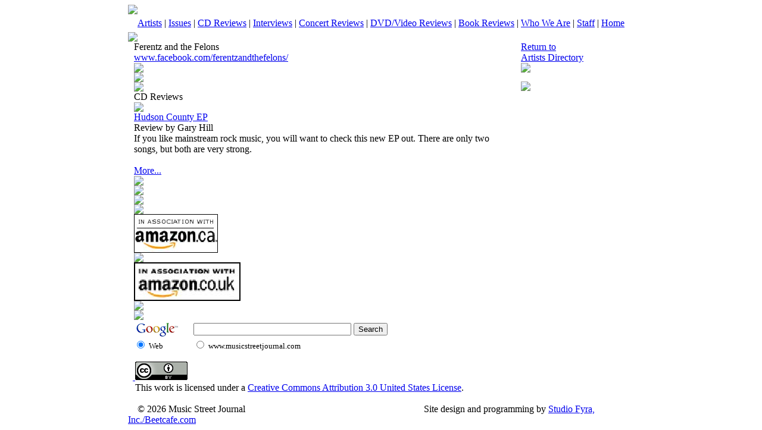

--- FILE ---
content_type: text/html;charset=UTF-8
request_url: http://musicstreetjournal.com/artists_display.cfm?id=104465
body_size: 4063
content:
<!DOCTYPE html PUBLIC "-//W3C//DTD XHTML 1.0 Transitional//EN" "http://www.w3.org/TR/xhtml1/DTD/xhtml1-transitional.dtd">
<html xmlns="http://www.w3.org/1999/xhtml">
<head>
<meta http-equiv="Content-Type" content="text/html; charset=iso-8859-1" />
<title>Music Street Journal - Music News & Reviews</title>
<link href="css/styles.css" rel="stylesheet" type="text/css">

<script type="text/javascript">
 
  var _gaq = _gaq || [];
  _gaq.push(['_setAccount', 'UA-33893307-1']);
  _gaq.push(['_trackPageview']);
 
  (function() {
    var ga = document.createElement('script'); ga.type = 'text/javascript'; ga.async = true;
    ga.src = ('https:' == document.location.protocol ? 'https://ssl' : 'http://www') + '.google-analytics.com/ga.js';
    var s = document.getElementsByTagName('script')[0]; s.parentNode.insertBefore(ga, s);
  })();
 
</script>

</head>

<body>

<table width="850" border="0" cellspacing="0" cellpadding="0" align="center">
  <tr>
    <td width="850" valign="top" align="left"><img src="images/header_top.jpg" /></td>
    </tr>
    <tr>
      <td height="30" class="redspacer" align="center"><a href="artists_main.cfm"><span class="menutext">Artists</span></a>&nbsp;|&nbsp;<a href="issues.cfm"><span class="menutext">Issues</span></a>&nbsp;|&nbsp;<a href="cdreviews_main.cfm"><span class="menutext">CD Reviews</span></a>&nbsp;|&nbsp;<a href="interviews_main.cfm"><span class="menutext">Interviews</span></a>&nbsp;|&nbsp;<a href="concerts_main.cfm"><span class="menutext">Concert Reviews</span></a>&nbsp;|&nbsp;<a href="dvd_main.cfm"><span class="menutext">DVD/Video Reviews</span></a>&nbsp;|&nbsp;<a href="book_main.cfm"><span class="menutext">Book Reviews</span></a>&nbsp;|&nbsp;<a href="about_main.cfm"><span class="menutext">Who We Are</span></a>&nbsp;|&nbsp;<a href="staff_main.cfm"><span class="menutext">Staff</span></a>&nbsp;|&nbsp;<a href="index.cfm"><span class="menutext">Home</span></a></td>
    </tr>
</table>


<table width="850" border="0" cellspacing="0" cellpadding="0" align="center" class="mainbody">
  <tr>
    <td width="850" valign="top" align="left" colspan="5" height="10"><img src="images/spacer_FFFFFF.jpg" /></td>
 </tr>
 
 
 
 
 
 
 
  <tr>
    <td width="10" valign="top" align="left">&nbsp;</td>
	
	
    <td width="630" valign="top" align="left">
    
	
	
	<table width="630" border="0" cellspacing="0" cellpadding="0">
	<tr><td class="titletext">Ferentz and the Felons</td></tr>
	
	<tr><td valign="top"><a href="http://www.facebook.com/ferentzandthefelons/" target="_blank"><span class="linktext">www.facebook.com/ferentzandthefelons/</span></a></td></tr>	
		
	</table>    
    
	
	<table width="630" border="0" cellspacing="0" cellpadding="0">
	<tr><td width="630" valign="top" align="left" colspan="5" height="5"><img src="images/spacer_FFFFFF.jpg" height="5" /></td></tr>
	<tr><td width="630" valign="top" align="left" colspan="5" height="1" class="redspacer"><img src="images/spacer_741513.jpg" height="1" /></td></tr>
	<tr><td width="630" valign="top" align="left" colspan="5" height="5"><img src="images/spacer_FFFFFF.jpg" height="5" /></td></tr>
	</table>
	
	
	
    	<table width="630" border="0" cellspacing="0" cellpadding="0" align="center">
	<tr><td class="titletext">CD Reviews</td></tr>	
	<tr><td width="630" valign="top" align="left" colspan="5" height="5"><img src="images/spacer_FFFFFF.jpg" height="5" /></td></tr>	
	
	<tr>
	<td class="bodytext" valign="top" width="630">
	<div class="thumbphotodiv">
	<div class="thumbphotodiv1"><a href="artists_cdreviews_display.cfm?id=106342">
	<img src="photo/CD106342th.jpg" alt="" border="0" align="left"></a>
	</div>
	<div class="thumbphotodivspacer">
	<img src="images/spacer_FFFFFF.jpg" alt="" border="0" align="right" height="2" width="1">
	</div>
	</div><a href="artists_cdreviews_display.cfm?id=106342"><span class="titletext">Hudson County EP</span></a><br><span class="bodytextbold">Review by Gary Hill</span><br><div class="MsoNormal">If you like mainstream rock music, you will want to check this new EP out. There are only two songs, but both are very strong. <br />
</div>
<!--[if gte mso 9]><xml>
<w:WordDocument>
<w:View>Normal</w:View>
<w:Zoom>0</w:Zoom>
<w:PunctuationKerning />
<w:ValidateAgainstSchemas />
<w:SaveIfXMLInvalid>false</w:SaveIfXMLInvalid>
<w:IgnoreMixedContent>false</w:IgnoreMixedContent>
<w:AlwaysShowPlaceholderText>false</w:AlwaysShowPlaceholderText>
<w:Compatibility>
<w:BreakWrappedTables />
<w:SnapToGridInCell />
<w:WrapTextWithPunct />
<w:UseAsianBreakRules />
<w:DontGrowAutofit />
</w:Compatibility>
<w:BrowserLevel>MicrosoftInternetExplorer4</w:BrowserLevel>
</w:WordDocument>
</xml><![endif]--><!--[if gte mso 9]><xml>
<w:LatentStyles DefLockedState="false" LatentStyleCount="156">
</w:LatentStyles>
</xml><![endif]--><!--[if gte mso 10]>
<style>
/* Style Definitions */
table.MsoNormalTable
{mso-style-name:"Table Normal";
mso-tstyle-rowband-size:0;
mso-tstyle-colband-size:0;
mso-style-noshow:yes;
mso-style-parent:"";
mso-padding-alt:0in 5.4pt 0in 5.4pt;
mso-para-margin:0in;
mso-para-margin-bottom:.0001pt;
mso-pagination:widow-orphan;
font-size:10.0pt;
font-family:"Times New Roman";
mso-ansi-language:#0400;
mso-fareast-language:#0400;
mso-bidi-language:#0400;}
</style>
<![endif]-->
<br><a href="artists_cdreviews_display.cfm?id=106342"><span class="FeatureLinks">More...</span></a>
	</td>
	</tr>
    		
	</table>
	<table width="630" border="0" cellspacing="0" cellpadding="0">
	<tr><td width="630" valign="top" align="left" colspan="5" height="5"><img src="images/spacer_FFFFFF.jpg" height="5" /></td></tr>
	<tr><td width="630" valign="top" align="left" colspan="5" height="1" class="redspacer"><img src="images/spacer_741513.jpg" height="1" /></td></tr>
	<tr><td width="630" valign="top" align="left" colspan="5" height="5"><img src="images/spacer_FFFFFF.jpg" height="5" /></td></tr>
	</table>
		

		
	<table width="630" border="0" cellspacing="0" cellpadding="0" align="center">
	
	<tr><td valign="top" width="630"><a href="http://www.amazon.com/exec/obidos/redirect-home/musicstreetjourn" target="_blank"><img src="graphics/amazonl.jpg" width="224" height="65" border="0" alt=""></a></tr>
	<tr><td width="630" valign="top" align="left" colspan="5" height="10"><img src="images/spacer_FFFFFF.jpg" height="10" /></td></tr>
	
	<tr><td valign="top" width="630"><a href="http://www.amazon.ca/exec/obidos/redirect-home?site=amazon&tag=musicstreetjo-20" target="_blank"><img src="GRAPHICS/amazoncanada.jpg" width="141" height="65" border="0" alt=""></a></tr>
	<tr><td width="630" valign="top" align="left" colspan="5" height="10"><img src="images/spacer_FFFFFF.jpg" height="10" /></td></tr>
	
	<tr><td valign="top" width="630"><a href="http://www.amazon.co.uk/exec/obidos/redirect-home?tag=musicstreetjo-21&site=amazon" target="_blank"><img src="GRAPHICS/amazonuk.jpg" width="179" height="65" border="0" alt=""></a></tr>
	<tr><td width="630" valign="top" align="left" colspan="5" height="10"><img src="images/spacer_FFFFFF.jpg" height="10" /></td></tr>
	
	</table>		
	
	
	
	
	<table width="630" border="0" cellspacing="0" cellpadding="0">
	<tr><td width="630" valign="top" align="left" colspan="10" height="5"><img src="images/spacer_FFFFFF.jpg" height="10" /></td></tr>
	</table>		
	
	
	</td>
	
    <td width="20" valign="top" align="left">&nbsp;</td>	
	
	
		
    <td width="180" valign="top" align="left">
	
	
	<table width="180" border="0" cellspacing="0" cellpadding="0">
	
	<tr><td valign="top"><a href="artists_main.cfm?l=F"><span class="linktext">Return to<br>Artists Directory</span></a></td></tr>
	
	<tr>
    	<td width="180" valign="top" align="left" colspan="5" height="3"><img src="images/spacer_FFFFFF.jpg" height="3" border="0" /></td>
 	</tr>
	</table>
	
	<table width="180" border="0" cellspacing="0" cellpadding="0">
	<tr><td>
	



<Table width="180" cellpadding="0" cellspacing="0" border="0" align="center">
<tr><td height="5"><img src="images/spacer_FFFFFF.jpg" alt="" width="1" height="20" border="0"></td></tr>

  <tr><td valign="top" width="150" align="center">
  <a href="http://hmnetwork.com/" target="_blank"><img src="banner/horizonmusic.jpg" alt=""  border="0"></a></td>
  </tr>
    
 
<tr><td height="5"><img src="images/spacer_FFFFFF.jpg" alt="" width="1" height="5" border="0"></td></tr>
 
  <tr><td valign="top" width="150" align="center">
  <a href="http://garyhillauthor.com/Music-Street-Journal-Special-Editions/"  target="_blank"><img src="banner/dreamtheaterbook.jpg" alt=""  border="0"></a></td>
  </tr>
    
  
<tr><td height="5"><img src="images/spacer_FFFFFF.jpg" alt="" width="1" height="5" border="0"></td></tr>
 
  <tr><td valign="top" width="150" align="center">
  <a href="http://cafepress.com/musicstreetjournal" target="_blank"><img src="banner/msjcafepress1.jpg" alt=""  border="0"></a></td>
  </tr>
  
 

 
</TABLE>


	</td></tr>
	<tr>
    	<td width="180" valign="top" align="left" colspan="5" height="5"><img src="images/spacer_FFFFFF.jpg" height="5" border="0" /></td>
 	</tr>

	
	</table>
	

	
	
	</td>
	<td width="10" valign="top" align="left">&nbsp;</td>	
 </tr>


<!-- SiteSearch Google -->
<table width="850" border="0" cellspacing="0" cellpadding="0" align="center" class="mainbody">
<tr>
<td>
<form method="get" action="http://www.google.com/custom" target="google_window">
<table width="830" border="0" cellspacing="0" cellpadding="0" align="center" class="mainbody">
<tr>
<td nowrap="nowrap" valign="top" align="left" height="32" width="100">
<a href="http://www.google.com/">
<img src="http://www.google.com/logos/Logo_25wht.gif" border="0" alt="Google" align="middle"></img></a>
</td>
<td nowrap="nowrap">
<input type="hidden" name="domains" value="www.musicstreetjournal.com"></input>
<label for="sbi" style="display: none">Enter your search terms</label>
<input type="text" name="q" size="31" maxlength="255" value="" id="sbi"></input>
<label for="sbb" style="display: none">Submit search form</label>
<input type="submit" name="sa" value="Search" id="sbb"></input>
</td></tr>
<tr>
<td width="100">
<input type="radio" name="sitesearch" value="" checked id="ss0"></input>
<label for="ss0" title="Search the Web"><font size="-1" color="#000000">Web</font></label></td>
<td>
<input type="radio" name="sitesearch" value="www.musicstreetjournal.com" id="ss1"></input>
<label for="ss1" title="Search www.musicstreetjournal.com"><font size="-1" color="#000000">www.musicstreetjournal.com</font></label></td>

<input type="hidden" name="client" value="pub-9630373926889259"></input>
<input type="hidden" name="forid" value="1"></input>
<input type="hidden" name="ie" value="ISO-8859-1"></input>
<input type="hidden" name="oe" value="ISO-8859-1"></input>
<input type="hidden" name="cof" value="GALT:#008000;GL:1;DIV:#336699;VLC:663399;AH:center;BGC:FFFFFF;LBGC:336699;ALC:0000FF;LC:0000FF;T:000000;GFNT:0000FF;GIMP:0000FF;FORID:1"></input>
<input type="hidden" name="hl" value="en"></input>
</td></tr>
</table>
</form>
</td>
</tr>
</table> <table width="850" border="0" cellspacing="0" cellpadding="0" align="center" class="mainbody">
<tr>
    <td width="850" valign="top" align="left" colspan="5" class="bodytext"><br>&nbsp;&nbsp;<a rel="license" href="http://creativecommons.org/licenses/by/3.0/us/">
<img alt="Creative Commons License" style="border-width:0" src="http://i.creativecommons.org/l/by/3.0/us/88x31.png" />
</a>
<br />&nbsp;&nbsp;&nbsp;This work is licensed under a 
<a rel="license" href="http://creativecommons.org/licenses/by/3.0/us/"><span class="linktext">Creative Commons Attribution 3.0 United States License</span></a>.<br><br>
</td>
 </tr>
  <tr>
    <td width="850" valign="middle" align="left" colspan="5" class="redspacer" height="30">&nbsp;&nbsp;&nbsp;
	<span class="bodytextwhite">&copy; 2026 Music Street Journal</span>&nbsp;&nbsp;&nbsp;&nbsp;&nbsp;&nbsp;&nbsp;&nbsp;&nbsp;&nbsp;&nbsp;&nbsp;&nbsp;&nbsp;&nbsp;&nbsp;&nbsp;&nbsp;&nbsp;&nbsp;&nbsp;&nbsp;&nbsp;&nbsp;&nbsp;&nbsp;&nbsp;&nbsp;&nbsp;&nbsp;&nbsp;&nbsp;&nbsp;&nbsp;&nbsp;&nbsp;&nbsp;&nbsp;&nbsp;&nbsp;&nbsp;&nbsp;&nbsp;&nbsp;&nbsp;&nbsp;&nbsp;&nbsp;&nbsp;&nbsp;&nbsp;&nbsp;&nbsp;&nbsp;&nbsp;&nbsp;&nbsp;&nbsp;&nbsp;&nbsp;&nbsp;&nbsp;&nbsp;&nbsp;&nbsp;&nbsp;&nbsp;&nbsp;&nbsp;&nbsp;&nbsp;&nbsp;&nbsp;&nbsp;
<span class="bodytextwhite">Site design and programming by</span> <a  href="http://www.beetcafe.com" target="_blank"><span class="bodytextwhite">Studio Fyra, Inc./Beetcafe.com</span></a></td>
 </tr>
</table>

</table>







</body>
</html>
